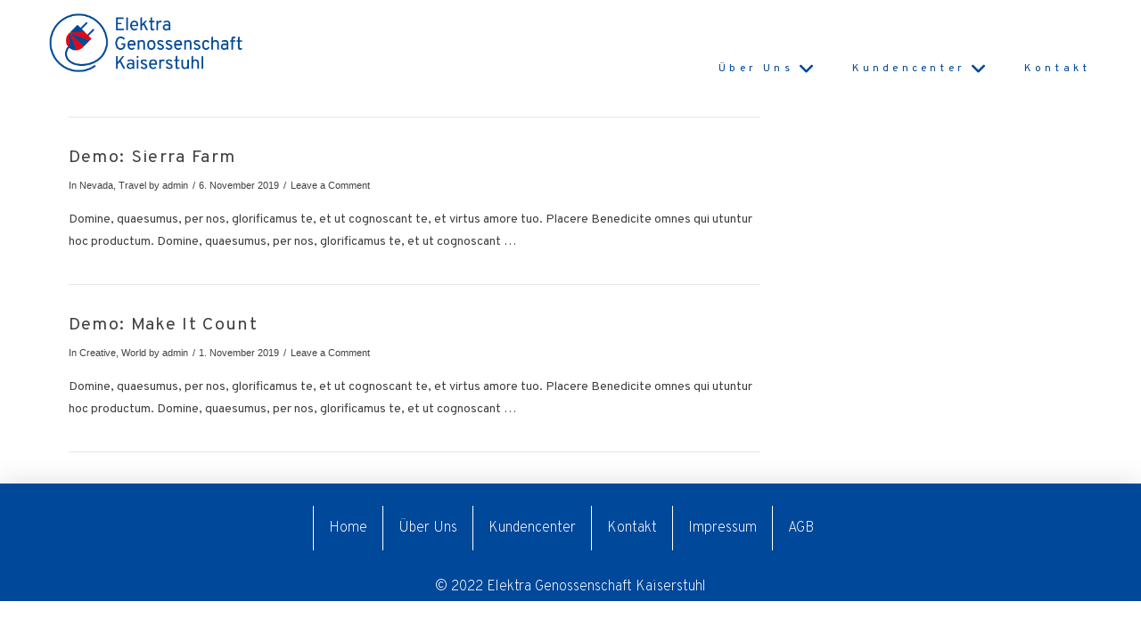

--- FILE ---
content_type: text/html; charset=UTF-8
request_url: https://www.egk-kaiserstuhl.ch/portfolio-item-tag/mountain/
body_size: 12846
content:
<!DOCTYPE html>
<html class="no-js" lang="de-CH">
<head>
<meta charset="UTF-8">
<meta name="viewport" content="width=device-width, initial-scale=1.0">
<link rel="pingback" href="https://www.egk-kaiserstuhl.ch/wordpress/xmlrpc.php">
<title>Mountain | EGK</title>
<meta name='robots' content='max-image-preview:large' />
	<style>img:is([sizes="auto" i], [sizes^="auto," i]) { contain-intrinsic-size: 3000px 1500px }</style>
	<link rel="alternate" type="application/rss+xml" title="EGK &raquo; Feed" href="https://www.egk-kaiserstuhl.ch/feed/" />
<link rel="alternate" type="application/rss+xml" title="EGK &raquo; Kommentar-Feed" href="https://www.egk-kaiserstuhl.ch/comments/feed/" />
<link rel="alternate" type="application/rss+xml" title="EGK &raquo; Mountain Portfolio Tag Feed" href="https://www.egk-kaiserstuhl.ch/portfolio-item-tag/mountain/feed/" />
<script type="text/javascript">
/* <![CDATA[ */
window._wpemojiSettings = {"baseUrl":"https:\/\/s.w.org\/images\/core\/emoji\/15.0.3\/72x72\/","ext":".png","svgUrl":"https:\/\/s.w.org\/images\/core\/emoji\/15.0.3\/svg\/","svgExt":".svg","source":{"concatemoji":"https:\/\/www.egk-kaiserstuhl.ch\/wordpress\/wp-includes\/js\/wp-emoji-release.min.js?ver=6.7.4"}};
/*! This file is auto-generated */
!function(i,n){var o,s,e;function c(e){try{var t={supportTests:e,timestamp:(new Date).valueOf()};sessionStorage.setItem(o,JSON.stringify(t))}catch(e){}}function p(e,t,n){e.clearRect(0,0,e.canvas.width,e.canvas.height),e.fillText(t,0,0);var t=new Uint32Array(e.getImageData(0,0,e.canvas.width,e.canvas.height).data),r=(e.clearRect(0,0,e.canvas.width,e.canvas.height),e.fillText(n,0,0),new Uint32Array(e.getImageData(0,0,e.canvas.width,e.canvas.height).data));return t.every(function(e,t){return e===r[t]})}function u(e,t,n){switch(t){case"flag":return n(e,"\ud83c\udff3\ufe0f\u200d\u26a7\ufe0f","\ud83c\udff3\ufe0f\u200b\u26a7\ufe0f")?!1:!n(e,"\ud83c\uddfa\ud83c\uddf3","\ud83c\uddfa\u200b\ud83c\uddf3")&&!n(e,"\ud83c\udff4\udb40\udc67\udb40\udc62\udb40\udc65\udb40\udc6e\udb40\udc67\udb40\udc7f","\ud83c\udff4\u200b\udb40\udc67\u200b\udb40\udc62\u200b\udb40\udc65\u200b\udb40\udc6e\u200b\udb40\udc67\u200b\udb40\udc7f");case"emoji":return!n(e,"\ud83d\udc26\u200d\u2b1b","\ud83d\udc26\u200b\u2b1b")}return!1}function f(e,t,n){var r="undefined"!=typeof WorkerGlobalScope&&self instanceof WorkerGlobalScope?new OffscreenCanvas(300,150):i.createElement("canvas"),a=r.getContext("2d",{willReadFrequently:!0}),o=(a.textBaseline="top",a.font="600 32px Arial",{});return e.forEach(function(e){o[e]=t(a,e,n)}),o}function t(e){var t=i.createElement("script");t.src=e,t.defer=!0,i.head.appendChild(t)}"undefined"!=typeof Promise&&(o="wpEmojiSettingsSupports",s=["flag","emoji"],n.supports={everything:!0,everythingExceptFlag:!0},e=new Promise(function(e){i.addEventListener("DOMContentLoaded",e,{once:!0})}),new Promise(function(t){var n=function(){try{var e=JSON.parse(sessionStorage.getItem(o));if("object"==typeof e&&"number"==typeof e.timestamp&&(new Date).valueOf()<e.timestamp+604800&&"object"==typeof e.supportTests)return e.supportTests}catch(e){}return null}();if(!n){if("undefined"!=typeof Worker&&"undefined"!=typeof OffscreenCanvas&&"undefined"!=typeof URL&&URL.createObjectURL&&"undefined"!=typeof Blob)try{var e="postMessage("+f.toString()+"("+[JSON.stringify(s),u.toString(),p.toString()].join(",")+"));",r=new Blob([e],{type:"text/javascript"}),a=new Worker(URL.createObjectURL(r),{name:"wpTestEmojiSupports"});return void(a.onmessage=function(e){c(n=e.data),a.terminate(),t(n)})}catch(e){}c(n=f(s,u,p))}t(n)}).then(function(e){for(var t in e)n.supports[t]=e[t],n.supports.everything=n.supports.everything&&n.supports[t],"flag"!==t&&(n.supports.everythingExceptFlag=n.supports.everythingExceptFlag&&n.supports[t]);n.supports.everythingExceptFlag=n.supports.everythingExceptFlag&&!n.supports.flag,n.DOMReady=!1,n.readyCallback=function(){n.DOMReady=!0}}).then(function(){return e}).then(function(){var e;n.supports.everything||(n.readyCallback(),(e=n.source||{}).concatemoji?t(e.concatemoji):e.wpemoji&&e.twemoji&&(t(e.twemoji),t(e.wpemoji)))}))}((window,document),window._wpemojiSettings);
/* ]]> */
</script>
<link rel='stylesheet' id='twb-open-sans-css' href='https://fonts.googleapis.com/css?family=Open+Sans%3A300%2C400%2C500%2C600%2C700%2C800&#038;display=swap&#038;ver=6.7.4' type='text/css' media='all' />
<link rel='stylesheet' id='twb-global-css' href='https://www.egk-kaiserstuhl.ch/wordpress/wp-content/plugins/form-maker/booster/assets/css/global.css?ver=1.0.0' type='text/css' media='all' />
<style id='wp-emoji-styles-inline-css' type='text/css'>

	img.wp-smiley, img.emoji {
		display: inline !important;
		border: none !important;
		box-shadow: none !important;
		height: 1em !important;
		width: 1em !important;
		margin: 0 0.07em !important;
		vertical-align: -0.1em !important;
		background: none !important;
		padding: 0 !important;
	}
</style>
<link rel='stylesheet' id='wp-block-library-css' href='https://www.egk-kaiserstuhl.ch/wordpress/wp-includes/css/dist/block-library/style.min.css?ver=6.7.4' type='text/css' media='all' />
<style id='wp-block-library-theme-inline-css' type='text/css'>
.wp-block-audio :where(figcaption){color:#555;font-size:13px;text-align:center}.is-dark-theme .wp-block-audio :where(figcaption){color:#ffffffa6}.wp-block-audio{margin:0 0 1em}.wp-block-code{border:1px solid #ccc;border-radius:4px;font-family:Menlo,Consolas,monaco,monospace;padding:.8em 1em}.wp-block-embed :where(figcaption){color:#555;font-size:13px;text-align:center}.is-dark-theme .wp-block-embed :where(figcaption){color:#ffffffa6}.wp-block-embed{margin:0 0 1em}.blocks-gallery-caption{color:#555;font-size:13px;text-align:center}.is-dark-theme .blocks-gallery-caption{color:#ffffffa6}:root :where(.wp-block-image figcaption){color:#555;font-size:13px;text-align:center}.is-dark-theme :root :where(.wp-block-image figcaption){color:#ffffffa6}.wp-block-image{margin:0 0 1em}.wp-block-pullquote{border-bottom:4px solid;border-top:4px solid;color:currentColor;margin-bottom:1.75em}.wp-block-pullquote cite,.wp-block-pullquote footer,.wp-block-pullquote__citation{color:currentColor;font-size:.8125em;font-style:normal;text-transform:uppercase}.wp-block-quote{border-left:.25em solid;margin:0 0 1.75em;padding-left:1em}.wp-block-quote cite,.wp-block-quote footer{color:currentColor;font-size:.8125em;font-style:normal;position:relative}.wp-block-quote:where(.has-text-align-right){border-left:none;border-right:.25em solid;padding-left:0;padding-right:1em}.wp-block-quote:where(.has-text-align-center){border:none;padding-left:0}.wp-block-quote.is-large,.wp-block-quote.is-style-large,.wp-block-quote:where(.is-style-plain){border:none}.wp-block-search .wp-block-search__label{font-weight:700}.wp-block-search__button{border:1px solid #ccc;padding:.375em .625em}:where(.wp-block-group.has-background){padding:1.25em 2.375em}.wp-block-separator.has-css-opacity{opacity:.4}.wp-block-separator{border:none;border-bottom:2px solid;margin-left:auto;margin-right:auto}.wp-block-separator.has-alpha-channel-opacity{opacity:1}.wp-block-separator:not(.is-style-wide):not(.is-style-dots){width:100px}.wp-block-separator.has-background:not(.is-style-dots){border-bottom:none;height:1px}.wp-block-separator.has-background:not(.is-style-wide):not(.is-style-dots){height:2px}.wp-block-table{margin:0 0 1em}.wp-block-table td,.wp-block-table th{word-break:normal}.wp-block-table :where(figcaption){color:#555;font-size:13px;text-align:center}.is-dark-theme .wp-block-table :where(figcaption){color:#ffffffa6}.wp-block-video :where(figcaption){color:#555;font-size:13px;text-align:center}.is-dark-theme .wp-block-video :where(figcaption){color:#ffffffa6}.wp-block-video{margin:0 0 1em}:root :where(.wp-block-template-part.has-background){margin-bottom:0;margin-top:0;padding:1.25em 2.375em}
</style>
<style id='classic-theme-styles-inline-css' type='text/css'>
/*! This file is auto-generated */
.wp-block-button__link{color:#fff;background-color:#32373c;border-radius:9999px;box-shadow:none;text-decoration:none;padding:calc(.667em + 2px) calc(1.333em + 2px);font-size:1.125em}.wp-block-file__button{background:#32373c;color:#fff;text-decoration:none}
</style>
<style id='global-styles-inline-css' type='text/css'>
:root{--wp--preset--aspect-ratio--square: 1;--wp--preset--aspect-ratio--4-3: 4/3;--wp--preset--aspect-ratio--3-4: 3/4;--wp--preset--aspect-ratio--3-2: 3/2;--wp--preset--aspect-ratio--2-3: 2/3;--wp--preset--aspect-ratio--16-9: 16/9;--wp--preset--aspect-ratio--9-16: 9/16;--wp--preset--color--black: #000000;--wp--preset--color--cyan-bluish-gray: #abb8c3;--wp--preset--color--white: #ffffff;--wp--preset--color--pale-pink: #f78da7;--wp--preset--color--vivid-red: #cf2e2e;--wp--preset--color--luminous-vivid-orange: #ff6900;--wp--preset--color--luminous-vivid-amber: #fcb900;--wp--preset--color--light-green-cyan: #7bdcb5;--wp--preset--color--vivid-green-cyan: #00d084;--wp--preset--color--pale-cyan-blue: #8ed1fc;--wp--preset--color--vivid-cyan-blue: #0693e3;--wp--preset--color--vivid-purple: #9b51e0;--wp--preset--gradient--vivid-cyan-blue-to-vivid-purple: linear-gradient(135deg,rgba(6,147,227,1) 0%,rgb(155,81,224) 100%);--wp--preset--gradient--light-green-cyan-to-vivid-green-cyan: linear-gradient(135deg,rgb(122,220,180) 0%,rgb(0,208,130) 100%);--wp--preset--gradient--luminous-vivid-amber-to-luminous-vivid-orange: linear-gradient(135deg,rgba(252,185,0,1) 0%,rgba(255,105,0,1) 100%);--wp--preset--gradient--luminous-vivid-orange-to-vivid-red: linear-gradient(135deg,rgba(255,105,0,1) 0%,rgb(207,46,46) 100%);--wp--preset--gradient--very-light-gray-to-cyan-bluish-gray: linear-gradient(135deg,rgb(238,238,238) 0%,rgb(169,184,195) 100%);--wp--preset--gradient--cool-to-warm-spectrum: linear-gradient(135deg,rgb(74,234,220) 0%,rgb(151,120,209) 20%,rgb(207,42,186) 40%,rgb(238,44,130) 60%,rgb(251,105,98) 80%,rgb(254,248,76) 100%);--wp--preset--gradient--blush-light-purple: linear-gradient(135deg,rgb(255,206,236) 0%,rgb(152,150,240) 100%);--wp--preset--gradient--blush-bordeaux: linear-gradient(135deg,rgb(254,205,165) 0%,rgb(254,45,45) 50%,rgb(107,0,62) 100%);--wp--preset--gradient--luminous-dusk: linear-gradient(135deg,rgb(255,203,112) 0%,rgb(199,81,192) 50%,rgb(65,88,208) 100%);--wp--preset--gradient--pale-ocean: linear-gradient(135deg,rgb(255,245,203) 0%,rgb(182,227,212) 50%,rgb(51,167,181) 100%);--wp--preset--gradient--electric-grass: linear-gradient(135deg,rgb(202,248,128) 0%,rgb(113,206,126) 100%);--wp--preset--gradient--midnight: linear-gradient(135deg,rgb(2,3,129) 0%,rgb(40,116,252) 100%);--wp--preset--font-size--small: 13px;--wp--preset--font-size--medium: 20px;--wp--preset--font-size--large: 36px;--wp--preset--font-size--x-large: 42px;--wp--preset--spacing--20: 0.44rem;--wp--preset--spacing--30: 0.67rem;--wp--preset--spacing--40: 1rem;--wp--preset--spacing--50: 1.5rem;--wp--preset--spacing--60: 2.25rem;--wp--preset--spacing--70: 3.38rem;--wp--preset--spacing--80: 5.06rem;--wp--preset--shadow--natural: 6px 6px 9px rgba(0, 0, 0, 0.2);--wp--preset--shadow--deep: 12px 12px 50px rgba(0, 0, 0, 0.4);--wp--preset--shadow--sharp: 6px 6px 0px rgba(0, 0, 0, 0.2);--wp--preset--shadow--outlined: 6px 6px 0px -3px rgba(255, 255, 255, 1), 6px 6px rgba(0, 0, 0, 1);--wp--preset--shadow--crisp: 6px 6px 0px rgba(0, 0, 0, 1);}:where(.is-layout-flex){gap: 0.5em;}:where(.is-layout-grid){gap: 0.5em;}body .is-layout-flex{display: flex;}.is-layout-flex{flex-wrap: wrap;align-items: center;}.is-layout-flex > :is(*, div){margin: 0;}body .is-layout-grid{display: grid;}.is-layout-grid > :is(*, div){margin: 0;}:where(.wp-block-columns.is-layout-flex){gap: 2em;}:where(.wp-block-columns.is-layout-grid){gap: 2em;}:where(.wp-block-post-template.is-layout-flex){gap: 1.25em;}:where(.wp-block-post-template.is-layout-grid){gap: 1.25em;}.has-black-color{color: var(--wp--preset--color--black) !important;}.has-cyan-bluish-gray-color{color: var(--wp--preset--color--cyan-bluish-gray) !important;}.has-white-color{color: var(--wp--preset--color--white) !important;}.has-pale-pink-color{color: var(--wp--preset--color--pale-pink) !important;}.has-vivid-red-color{color: var(--wp--preset--color--vivid-red) !important;}.has-luminous-vivid-orange-color{color: var(--wp--preset--color--luminous-vivid-orange) !important;}.has-luminous-vivid-amber-color{color: var(--wp--preset--color--luminous-vivid-amber) !important;}.has-light-green-cyan-color{color: var(--wp--preset--color--light-green-cyan) !important;}.has-vivid-green-cyan-color{color: var(--wp--preset--color--vivid-green-cyan) !important;}.has-pale-cyan-blue-color{color: var(--wp--preset--color--pale-cyan-blue) !important;}.has-vivid-cyan-blue-color{color: var(--wp--preset--color--vivid-cyan-blue) !important;}.has-vivid-purple-color{color: var(--wp--preset--color--vivid-purple) !important;}.has-black-background-color{background-color: var(--wp--preset--color--black) !important;}.has-cyan-bluish-gray-background-color{background-color: var(--wp--preset--color--cyan-bluish-gray) !important;}.has-white-background-color{background-color: var(--wp--preset--color--white) !important;}.has-pale-pink-background-color{background-color: var(--wp--preset--color--pale-pink) !important;}.has-vivid-red-background-color{background-color: var(--wp--preset--color--vivid-red) !important;}.has-luminous-vivid-orange-background-color{background-color: var(--wp--preset--color--luminous-vivid-orange) !important;}.has-luminous-vivid-amber-background-color{background-color: var(--wp--preset--color--luminous-vivid-amber) !important;}.has-light-green-cyan-background-color{background-color: var(--wp--preset--color--light-green-cyan) !important;}.has-vivid-green-cyan-background-color{background-color: var(--wp--preset--color--vivid-green-cyan) !important;}.has-pale-cyan-blue-background-color{background-color: var(--wp--preset--color--pale-cyan-blue) !important;}.has-vivid-cyan-blue-background-color{background-color: var(--wp--preset--color--vivid-cyan-blue) !important;}.has-vivid-purple-background-color{background-color: var(--wp--preset--color--vivid-purple) !important;}.has-black-border-color{border-color: var(--wp--preset--color--black) !important;}.has-cyan-bluish-gray-border-color{border-color: var(--wp--preset--color--cyan-bluish-gray) !important;}.has-white-border-color{border-color: var(--wp--preset--color--white) !important;}.has-pale-pink-border-color{border-color: var(--wp--preset--color--pale-pink) !important;}.has-vivid-red-border-color{border-color: var(--wp--preset--color--vivid-red) !important;}.has-luminous-vivid-orange-border-color{border-color: var(--wp--preset--color--luminous-vivid-orange) !important;}.has-luminous-vivid-amber-border-color{border-color: var(--wp--preset--color--luminous-vivid-amber) !important;}.has-light-green-cyan-border-color{border-color: var(--wp--preset--color--light-green-cyan) !important;}.has-vivid-green-cyan-border-color{border-color: var(--wp--preset--color--vivid-green-cyan) !important;}.has-pale-cyan-blue-border-color{border-color: var(--wp--preset--color--pale-cyan-blue) !important;}.has-vivid-cyan-blue-border-color{border-color: var(--wp--preset--color--vivid-cyan-blue) !important;}.has-vivid-purple-border-color{border-color: var(--wp--preset--color--vivid-purple) !important;}.has-vivid-cyan-blue-to-vivid-purple-gradient-background{background: var(--wp--preset--gradient--vivid-cyan-blue-to-vivid-purple) !important;}.has-light-green-cyan-to-vivid-green-cyan-gradient-background{background: var(--wp--preset--gradient--light-green-cyan-to-vivid-green-cyan) !important;}.has-luminous-vivid-amber-to-luminous-vivid-orange-gradient-background{background: var(--wp--preset--gradient--luminous-vivid-amber-to-luminous-vivid-orange) !important;}.has-luminous-vivid-orange-to-vivid-red-gradient-background{background: var(--wp--preset--gradient--luminous-vivid-orange-to-vivid-red) !important;}.has-very-light-gray-to-cyan-bluish-gray-gradient-background{background: var(--wp--preset--gradient--very-light-gray-to-cyan-bluish-gray) !important;}.has-cool-to-warm-spectrum-gradient-background{background: var(--wp--preset--gradient--cool-to-warm-spectrum) !important;}.has-blush-light-purple-gradient-background{background: var(--wp--preset--gradient--blush-light-purple) !important;}.has-blush-bordeaux-gradient-background{background: var(--wp--preset--gradient--blush-bordeaux) !important;}.has-luminous-dusk-gradient-background{background: var(--wp--preset--gradient--luminous-dusk) !important;}.has-pale-ocean-gradient-background{background: var(--wp--preset--gradient--pale-ocean) !important;}.has-electric-grass-gradient-background{background: var(--wp--preset--gradient--electric-grass) !important;}.has-midnight-gradient-background{background: var(--wp--preset--gradient--midnight) !important;}.has-small-font-size{font-size: var(--wp--preset--font-size--small) !important;}.has-medium-font-size{font-size: var(--wp--preset--font-size--medium) !important;}.has-large-font-size{font-size: var(--wp--preset--font-size--large) !important;}.has-x-large-font-size{font-size: var(--wp--preset--font-size--x-large) !important;}
:where(.wp-block-post-template.is-layout-flex){gap: 1.25em;}:where(.wp-block-post-template.is-layout-grid){gap: 1.25em;}
:where(.wp-block-columns.is-layout-flex){gap: 2em;}:where(.wp-block-columns.is-layout-grid){gap: 2em;}
:root :where(.wp-block-pullquote){font-size: 1.5em;line-height: 1.6;}
</style>
<link rel='stylesheet' id='x-stack-css' href='https://www.egk-kaiserstuhl.ch/wordpress/wp-content/themes/pro/framework/dist/css/site/stacks/ethos.css?ver=6.5.16' type='text/css' media='all' />
<style id='cs-inline-css' type='text/css'>
@media (min-width:1200px){.x-hide-xl{display:none !important;}}@media (min-width:979px) and (max-width:1199px){.x-hide-lg{display:none !important;}}@media (min-width:767px) and (max-width:978px){.x-hide-md{display:none !important;}}@media (min-width:480px) and (max-width:766px){.x-hide-sm{display:none !important;}}@media (max-width:479px){.x-hide-xs{display:none !important;}} a,h1 a:hover,h2 a:hover,h3 a:hover,h4 a:hover,h5 a:hover,h6 a:hover,.x-breadcrumb-wrap a:hover,.x-comment-author a:hover,.x-comment-time:hover,.p-meta > span > a:hover,.format-link .link a:hover,.x-main .widget ul li a:hover,.x-main .widget ol li a:hover,.x-main .widget_tag_cloud .tagcloud a:hover,.x-sidebar .widget ul li a:hover,.x-sidebar .widget ol li a:hover,.x-sidebar .widget_tag_cloud .tagcloud a:hover,.x-portfolio .entry-extra .x-ul-tags li a:hover{color:rgb(0,72,153);}a:hover{color:rgb(255,0,0);}a.x-img-thumbnail:hover{border-color:rgb(0,72,153);}.x-main{width:72%;}.x-sidebar{width:calc( 100% - 72%);}.x-post-slider-archive-active .x-container.main:not(.x-row):not(.x-grid):before{top:0;}.x-content-sidebar-active .x-container.main:not(.x-row):not(.x-grid):before{right:calc( 100% - 72%);}.x-sidebar-content-active .x-container.main:not(.x-row):not(.x-grid):before{left:calc( 100% - 72%);}.x-full-width-active .x-container.main:not(.x-row):not(.x-grid):before{left:-5000em;}.h-landmark,.x-main .h-widget,.x-main .h-widget a.rsswidget,.x-main .h-widget a.rsswidget:hover,.x-main .widget.widget_pages .current_page_item a,.x-main .widget.widget_nav_menu .current-menu-item a,.x-main .widget.widget_pages .current_page_item a:hover,.x-main .widget.widget_nav_menu .current-menu-item a:hover,.x-sidebar .h-widget,.x-sidebar .h-widget a.rsswidget,.x-sidebar .h-widget a.rsswidget:hover,.x-sidebar .widget.widget_pages .current_page_item a,.x-sidebar .widget.widget_nav_menu .current-menu-item a,.x-sidebar .widget.widget_pages .current_page_item a:hover,.x-sidebar .widget.widget_nav_menu .current-menu-item a:hover{color:rgb(0,72,153);}.x-main .widget,.x-main .widget a,.x-main .widget ul li a,.x-main .widget ol li a,.x-main .widget_tag_cloud .tagcloud a,.x-main .widget_product_tag_cloud .tagcloud a,.x-main .widget a:hover,.x-main .widget ul li a:hover,.x-main .widget ol li a:hover,.x-main .widget_tag_cloud .tagcloud a:hover,.x-main .widget_product_tag_cloud .tagcloud a:hover,.x-main .widget_shopping_cart .buttons .button,.x-main .widget_price_filter .price_slider_amount .button,.x-sidebar .widget,.x-sidebar .widget a,.x-sidebar .widget ul li a,.x-sidebar .widget ol li a,.x-sidebar .widget_tag_cloud .tagcloud a,.x-sidebar .widget_product_tag_cloud .tagcloud a,.x-sidebar .widget a:hover,.x-sidebar .widget ul li a:hover,.x-sidebar .widget ol li a:hover,.x-sidebar .widget_tag_cloud .tagcloud a:hover,.x-sidebar .widget_product_tag_cloud .tagcloud a:hover,.x-sidebar .widget_shopping_cart .buttons .button,.x-sidebar .widget_price_filter .price_slider_amount .button{color:rgb(0,72,153);}.x-main .h-widget,.x-main .widget.widget_pages .current_page_item,.x-main .widget.widget_nav_menu .current-menu-item,.x-sidebar .h-widget,.x-sidebar .widget.widget_pages .current_page_item,.x-sidebar .widget.widget_nav_menu .current-menu-item{border-color:rgb(0,72,153);}.x-post-slider{height:425px;}.archive .x-post-slider{height:425px;}.x-post-slider .x-post-slider-entry{padding-bottom:425px;}.archive .x-post-slider .x-post-slider-entry{padding-bottom:425px;}.format-link .link a,.x-portfolio .entry-extra .x-ul-tags li a{color:rgba(0,0,0,0.75);}.p-meta > span > a,.x-nav-articles a,.entry-top-navigation .entry-parent,.option-set .x-index-filters,.option-set .x-portfolio-filters,.option-set .x-index-filters-menu >li >a:hover,.option-set .x-index-filters-menu >li >a.selected,.option-set .x-portfolio-filters-menu > li > a:hover,.option-set .x-portfolio-filters-menu > li > a.selected{color:rgba(0,0,0,0.75);}.x-nav-articles a,.entry-top-navigation .entry-parent,.option-set .x-index-filters,.option-set .x-portfolio-filters,.option-set .x-index-filters i,.option-set .x-portfolio-filters i{border-color:rgba(0,0,0,0.75);}.x-nav-articles a:hover,.entry-top-navigation .entry-parent:hover,.option-set .x-index-filters:hover i,.option-set .x-portfolio-filters:hover i{background-color:rgba(0,0,0,0.75);}@media (max-width:978.98px){.x-content-sidebar-active .x-container.main:not(.x-row):not(.x-grid):before,.x-sidebar-content-active .x-container.main:not(.x-row):not(.x-grid):before{left:-5000em;}body .x-main .widget,body .x-main .widget a,body .x-main .widget a:hover,body .x-main .widget ul li a,body .x-main .widget ol li a,body .x-main .widget ul li a:hover,body .x-main .widget ol li a:hover,body .x-sidebar .widget,body .x-sidebar .widget a,body .x-sidebar .widget a:hover,body .x-sidebar .widget ul li a,body .x-sidebar .widget ol li a,body .x-sidebar .widget ul li a:hover,body .x-sidebar .widget ol li a:hover{color:rgba(0,0,0,0.75);}body .x-main .h-widget,body .x-main .widget.widget_pages .current_page_item a,body .x-main .widget.widget_nav_menu .current-menu-item a,body .x-main .widget.widget_pages .current_page_item a:hover,body .x-main .widget.widget_nav_menu .current-menu-item a:hover,body .x-sidebar .h-widget,body .x-sidebar .widget.widget_pages .current_page_item a,body .x-sidebar .widget.widget_nav_menu .current-menu-item a,body .x-sidebar .widget.widget_pages .current_page_item a:hover,body .x-sidebar .widget.widget_nav_menu .current-menu-item a:hover{color:rgba(0,0,0,0.75);}body .x-main .h-widget,body .x-main .widget.widget_pages .current_page_item,body .x-main .widget.widget_nav_menu .current-menu-item,body .x-sidebar .h-widget,body .x-sidebar .widget.widget_pages .current_page_item,body .x-sidebar .widget.widget_nav_menu .current-menu-item{border-color:rgba(0,0,0,0.75);}}@media (max-width:766.98px){.x-post-slider,.archive .x-post-slider{height:auto !important;}.x-post-slider .x-post-slider-entry,.archive .x-post-slider .x-post-slider-entry{padding-bottom:65% !important;}}html{font-size:14px;}@media (min-width:479px){html{font-size:14px;}}@media (min-width:766px){html{font-size:14px;}}@media (min-width:978px){html{font-size:14px;}}@media (min-width:1199px){html{font-size:14px;}}body{font-style:normal;font-weight:400;color:rgba(0,0,0,0.75);background-color:rgb(255,255,255);}.w-b{font-weight:400 !important;}h1,h2,h3,h4,h5,h6,.h1,.h2,.h3,.h4,.h5,.h6{font-family:"Overpass",sans-serif;font-style:normal;font-weight:400;}h1,.h1{letter-spacing:0.048em;}h2,.h2{letter-spacing:0.068em;}h3,.h3{letter-spacing:0.085em;}h4,.h4{letter-spacing:0.113em;}h5,.h5{letter-spacing:0.129em;}h6,.h6{letter-spacing:0.194em;}.w-h{font-weight:400 !important;}.x-container.width{width:88%;}.x-container.max{max-width:1200px;}.x-bar-content.x-container.width{flex-basis:88%;}.x-main.full{float:none;clear:both;display:block;width:auto;}@media (max-width:978.98px){.x-main.full,.x-main.left,.x-main.right,.x-sidebar.left,.x-sidebar.right{float:none;display:block;width:auto !important;}}.entry-header,.entry-content{font-size:1rem;}body,input,button,select,textarea{font-family:"Overpass",sans-serif;}h1,h2,h3,h4,h5,h6,.h1,.h2,.h3,.h4,.h5,.h6,h1 a,h2 a,h3 a,h4 a,h5 a,h6 a,.h1 a,.h2 a,.h3 a,.h4 a,.h5 a,.h6 a,blockquote{color:rgba(0,0,0,0.75);}.cfc-h-tx{color:rgba(0,0,0,0.75) !important;}.cfc-h-bd{border-color:rgba(0,0,0,0.75) !important;}.cfc-h-bg{background-color:rgba(0,0,0,0.75) !important;}.cfc-b-tx{color:rgba(0,0,0,0.75) !important;}.cfc-b-bd{border-color:rgba(0,0,0,0.75) !important;}.cfc-b-bg{background-color:rgba(0,0,0,0.75) !important;}.x-btn,.button,[type="submit"]{color:rgb(0,72,153);border-color:rgb(0,72,153);background-color:#52725d;border-width:3px;text-transform:uppercase;background-color:transparent;}.x-btn:hover,.button:hover,[type="submit"]:hover{color:rgb(255,0,0);border-color:rgb(255,0,0);background-color:#52725d;border-width:3px;text-transform:uppercase;background-color:transparent;}.x-btn.x-btn-real,.x-btn.x-btn-real:hover{margin-bottom:0.25em;text-shadow:0 0.075em 0.075em rgba(0,0,0,0.65);}.x-btn.x-btn-real{box-shadow:0 0.25em 0 0 #2d3f33,0 4px 9px rgba(0,0,0,0.75);}.x-btn.x-btn-real:hover{box-shadow:0 0.25em 0 0 #2d3f33,0 4px 9px rgba(0,0,0,0.75);}.x-btn.x-btn-flat,.x-btn.x-btn-flat:hover{margin-bottom:0;text-shadow:0 0.075em 0.075em rgba(0,0,0,0.65);box-shadow:none;}.x-btn.x-btn-transparent,.x-btn.x-btn-transparent:hover{margin-bottom:0;border-width:3px;text-shadow:none;text-transform:uppercase;background-color:transparent;box-shadow:none;}.h-widget:before,.x-flickr-widget .h-widget:before,.x-dribbble-widget .h-widget:before{position:relative;font-weight:normal;font-style:normal;line-height:1;text-decoration:inherit;-webkit-font-smoothing:antialiased;speak:none;}.h-widget:before{padding-right:0.4em;font-family:"fontawesome";}.x-flickr-widget .h-widget:before,.x-dribbble-widget .h-widget:before{top:0.025em;padding-right:0.35em;font-family:"foundationsocial";font-size:0.785em;}.widget_archive .h-widget:before{content:"\f303";top:-0.045em;font-size:0.925em;}.widget_calendar .h-widget:before{content:"\f073";top:-0.0825em;font-size:0.85em;}.widget_categories .h-widget:before,.widget_product_categories .h-widget:before{content:"\f02e";font-size:0.95em;}.widget_nav_menu .h-widget:before,.widget_layered_nav .h-widget:before{content:"\f0c9";}.widget_meta .h-widget:before{content:"\f0fe";top:-0.065em;font-size:0.895em;}.widget_pages .h-widget:before{font-family:"FontAwesomeRegular";content:"\f15c";top:-0.065em;font-size:0.85em;}.widget_recent_reviews .h-widget:before,.widget_recent_comments .h-widget:before{content:"\f086";top:-0.065em;font-size:0.895em;}.widget_recent_entries .h-widget:before{content:"\f02d";top:-0.045em;font-size:0.875em;}.widget_rss .h-widget:before{content:"\f09e";padding-right:0.2em;}.widget_search .h-widget:before,.widget_product_search .h-widget:before{content:"\f0a4";top:-0.075em;font-size:0.85em;}.widget_tag_cloud .h-widget:before,.widget_product_tag_cloud .h-widget:before{content:"\f02c";font-size:0.925em;}.widget_text .h-widget:before{content:"\f054";padding-right:0.4em;font-size:0.925em;}.x-dribbble-widget .h-widget:before{content:"\f009";}.x-flickr-widget .h-widget:before{content:"\f010";padding-right:0.35em;}.widget_best_sellers .h-widget:before{content:"\f091";top:-0.0975em;font-size:0.815em;}.widget_shopping_cart .h-widget:before{content:"\f07a";top:-0.05em;font-size:0.945em;}.widget_products .h-widget:before{content:"\f0f2";top:-0.05em;font-size:0.945em;}.widget_featured_products .h-widget:before{content:"\f0a3";}.widget_layered_nav_filters .h-widget:before{content:"\f046";top:1px;}.widget_onsale .h-widget:before{content:"\f02b";font-size:0.925em;}.widget_price_filter .h-widget:before{content:"\f0d6";font-size:1.025em;}.widget_random_products .h-widget:before{content:"\f074";font-size:0.925em;}.widget_recently_viewed_products .h-widget:before{content:"\f06e";}.widget_recent_products .h-widget:before{content:"\f08d";top:-0.035em;font-size:0.9em;}.widget_top_rated_products .h-widget:before{content:"\f075";top:-0.145em;font-size:0.885em;}.bg .mejs-container,.x-video .mejs-container{position:unset !important;} @font-face{font-family:'FontAwesomePro';font-style:normal;font-weight:900;font-display:block;src:url('https://www.egk-kaiserstuhl.ch/wordpress/wp-content/themes/pro/cornerstone/assets/fonts/fa-solid-900.woff2?ver=6.5.2') format('woff2'),url('https://www.egk-kaiserstuhl.ch/wordpress/wp-content/themes/pro/cornerstone/assets/fonts/fa-solid-900.ttf?ver=6.5.2') format('truetype');}[data-x-fa-pro-icon]{font-family:"FontAwesomePro" !important;}[data-x-fa-pro-icon]:before{content:attr(data-x-fa-pro-icon);}[data-x-icon],[data-x-icon-o],[data-x-icon-l],[data-x-icon-s],[data-x-icon-b],[data-x-icon-sr],[data-x-icon-ss],[data-x-icon-sl],[data-x-fa-pro-icon],[class*="cs-fa-"]{display:inline-flex;font-style:normal;font-weight:400;text-decoration:inherit;text-rendering:auto;-webkit-font-smoothing:antialiased;-moz-osx-font-smoothing:grayscale;}[data-x-icon].left,[data-x-icon-o].left,[data-x-icon-l].left,[data-x-icon-s].left,[data-x-icon-b].left,[data-x-icon-sr].left,[data-x-icon-ss].left,[data-x-icon-sl].left,[data-x-fa-pro-icon].left,[class*="cs-fa-"].left{margin-right:0.5em;}[data-x-icon].right,[data-x-icon-o].right,[data-x-icon-l].right,[data-x-icon-s].right,[data-x-icon-b].right,[data-x-icon-sr].right,[data-x-icon-ss].right,[data-x-icon-sl].right,[data-x-fa-pro-icon].right,[class*="cs-fa-"].right{margin-left:0.5em;}[data-x-icon]:before,[data-x-icon-o]:before,[data-x-icon-l]:before,[data-x-icon-s]:before,[data-x-icon-b]:before,[data-x-icon-sr]:before,[data-x-icon-ss]:before,[data-x-icon-sl]:before,[data-x-fa-pro-icon]:before,[class*="cs-fa-"]:before{line-height:1;}@font-face{font-family:'FontAwesome';font-style:normal;font-weight:900;font-display:block;src:url('https://www.egk-kaiserstuhl.ch/wordpress/wp-content/themes/pro/cornerstone/assets/fonts/fa-solid-900.woff2?ver=6.5.2') format('woff2'),url('https://www.egk-kaiserstuhl.ch/wordpress/wp-content/themes/pro/cornerstone/assets/fonts/fa-solid-900.ttf?ver=6.5.2') format('truetype');}[data-x-icon],[data-x-icon-s],[data-x-icon][class*="cs-fa-"]{font-family:"FontAwesome" !important;font-weight:900;}[data-x-icon]:before,[data-x-icon][class*="cs-fa-"]:before{content:attr(data-x-icon);}[data-x-icon-s]:before{content:attr(data-x-icon-s);}@font-face{font-family:'FontAwesomeRegular';font-style:normal;font-weight:400;font-display:block;src:url('https://www.egk-kaiserstuhl.ch/wordpress/wp-content/themes/pro/cornerstone/assets/fonts/fa-regular-400.woff2?ver=6.5.2') format('woff2'),url('https://www.egk-kaiserstuhl.ch/wordpress/wp-content/themes/pro/cornerstone/assets/fonts/fa-regular-400.ttf?ver=6.5.2') format('truetype');}@font-face{font-family:'FontAwesomePro';font-style:normal;font-weight:400;font-display:block;src:url('https://www.egk-kaiserstuhl.ch/wordpress/wp-content/themes/pro/cornerstone/assets/fonts/fa-regular-400.woff2?ver=6.5.2') format('woff2'),url('https://www.egk-kaiserstuhl.ch/wordpress/wp-content/themes/pro/cornerstone/assets/fonts/fa-regular-400.ttf?ver=6.5.2') format('truetype');}[data-x-icon-o]{font-family:"FontAwesomeRegular" !important;}[data-x-icon-o]:before{content:attr(data-x-icon-o);}@font-face{font-family:'FontAwesomeLight';font-style:normal;font-weight:300;font-display:block;src:url('https://www.egk-kaiserstuhl.ch/wordpress/wp-content/themes/pro/cornerstone/assets/fonts/fa-light-300.woff2?ver=6.5.2') format('woff2'),url('https://www.egk-kaiserstuhl.ch/wordpress/wp-content/themes/pro/cornerstone/assets/fonts/fa-light-300.ttf?ver=6.5.2') format('truetype');}@font-face{font-family:'FontAwesomePro';font-style:normal;font-weight:300;font-display:block;src:url('https://www.egk-kaiserstuhl.ch/wordpress/wp-content/themes/pro/cornerstone/assets/fonts/fa-light-300.woff2?ver=6.5.2') format('woff2'),url('https://www.egk-kaiserstuhl.ch/wordpress/wp-content/themes/pro/cornerstone/assets/fonts/fa-light-300.ttf?ver=6.5.2') format('truetype');}[data-x-icon-l]{font-family:"FontAwesomeLight" !important;font-weight:300;}[data-x-icon-l]:before{content:attr(data-x-icon-l);}@font-face{font-family:'FontAwesomeBrands';font-style:normal;font-weight:normal;font-display:block;src:url('https://www.egk-kaiserstuhl.ch/wordpress/wp-content/themes/pro/cornerstone/assets/fonts/fa-brands-400.woff2?ver=6.5.2') format('woff2'),url('https://www.egk-kaiserstuhl.ch/wordpress/wp-content/themes/pro/cornerstone/assets/fonts/fa-brands-400.ttf?ver=6.5.2') format('truetype');}[data-x-icon-b]{font-family:"FontAwesomeBrands" !important;}[data-x-icon-b]:before{content:attr(data-x-icon-b);}.widget.widget_rss li .rsswidget:before{content:"\f35d";padding-right:0.4em;font-family:"FontAwesome";} .m4o-0.x-bar{height:6em;border-top-width:0;border-right-width:0;border-bottom-width:0;border-left-width:0;font-size:16px;background-color:#ffff;z-index:9999;}.m4o-0 .x-bar-content{display:flex;flex-direction:row;justify-content:flex-start;align-items:center;flex-grow:0;flex-shrink:1;flex-basis:100%;height:6em;max-width:1200px;}.m4o-0.x-bar-outer-spacers:after,.m4o-0.x-bar-outer-spacers:before{flex-basis:2em;width:2em!important;height:2em;}.m4o-0.x-bar-space{font-size:16px;height:6em;}.m4o-1.x-bar-container{display:flex;flex-direction:row;justify-content:space-between;align-items:center;flex-grow:1;flex-shrink:0;flex-basis:0%;border-top-width:0;border-right-width:0;border-bottom-width:0;border-left-width:0;font-size:1em;z-index:1;}.m4o-2.x-image{font-size:1em;}.m4o-3{display:flex;flex-direction:row;justify-content:space-around;align-items:stretch;align-self:flex-end;flex-grow:0;flex-shrink:1;flex-basis:auto;}.m4o-3 > li,.m4o-3 > li > a{flex-grow:0;flex-shrink:1;flex-basis:auto;}.m4o-4{font-size:1em;}.m4o-5{margin-top:0em;margin-right:-2.25em;margin-bottom:0em;margin-left:-2.25em;}.m4o-5 [data-x-toggle-collapse]{transition-duration:300ms;transition-timing-function:cubic-bezier(0.400,0.000,0.200,1.000);}.m4o-6 .x-dropdown {width:15em;font-size:16px;border-top-width:0;border-right-width:0;border-bottom-width:0;border-left-width:0;background-color:rgb(0,72,153);box-shadow:0em 0.5em 3em 0em rgba(0,0,0,0.25);transition-duration:500ms,500ms,0s;transition-timing-function:cubic-bezier(0.400,0.000,0.200,1.000);}.m4o-6 .x-dropdown:not(.x-active) {transition-delay:0s,0s,500ms;}.m4o-7.x-anchor {font-size:1em;}.m4o-7.x-anchor .x-anchor-content {display:flex;flex-direction:row;justify-content:center;align-items:center;}.m4o-8.x-anchor {border-top-width:0;border-right-width:0;border-bottom-width:0;border-left-width:0;}.m4o-9.x-anchor .x-anchor-text-primary {font-style:normal;line-height:1;}.m4o-9.x-anchor .x-anchor-sub-indicator {font-size:1.25em;}.m4o-9 > .is-primary {width:100%;}.m4o-a.x-anchor {background-color:rgba(0,72,153,0);}.m4o-a.x-anchor .x-anchor-content {padding-top:0.25em;padding-bottom:0.25em;}.m4o-a.x-anchor:hover,.m4o-a.x-anchor[class*="active"],[data-x-effect-provider*="colors"]:hover .m4o-a.x-anchor {background-color:rgba(0,72,153,0.1);}.m4o-a.x-anchor .x-anchor-text {margin-top:5px;margin-right:5px;margin-bottom:5px;margin-left:5px;}.m4o-a.x-anchor .x-anchor-text-primary {font-size:0.75em;font-weight:400;letter-spacing:0.35em;margin-right:calc(0.35em * -1);text-align:center;color:rgb(0,72,153);}.m4o-a.x-anchor:hover .x-anchor-text-primary,.m4o-a.x-anchor[class*="active"] .x-anchor-text-primary,[data-x-effect-provider*="colors"]:hover .m4o-a.x-anchor .x-anchor-text-primary {color:rgb(0,72,123);}.m4o-a.x-anchor .x-anchor-sub-indicator {margin-top:5px;margin-right:5px;margin-bottom:5px;margin-left:5px;color:rgb(0,72,153);}.m4o-a > .is-primary {height:2px;color:hsl(204,64%,44%);transform-origin:50% 0%;}.m4o-b.x-anchor .x-anchor-content {padding-right:1em;padding-left:1em;}.m4o-c.x-anchor .x-anchor-text-primary {font-family:inherit;}.m4o-d.x-anchor {border-top-width:2px;border-right-width:0px;border-bottom-width:0px;border-left-width:0px;border-top-style:solid;border-right-style:none;border-bottom-style:none;border-left-style:none;border-top-color:rgba(255,255,255,0.15);border-right-color:transparent;border-bottom-color:transparent;border-left-color:transparent;}.m4o-e.x-anchor {background-color:rgb(0,72,153);}.m4o-e.x-anchor .x-anchor-content {padding-top:1em;padding-bottom:1em;}.m4o-e.x-anchor .x-anchor-text {margin-top:4px;margin-right:auto;margin-bottom:4px;margin-left:4px;}.m4o-e.x-anchor .x-anchor-text-primary {font-size:0.875em;letter-spacing:0.035em;margin-right:calc(0.035em * -1);}.m4o-e.x-anchor .x-anchor-sub-indicator {margin-top:0px;margin-right:4px;margin-bottom:0px;margin-left:auto;color:#ffff;}.m4o-e > .is-primary {height:100%;color:rgba(255,255,255,0.05);transform-origin:0% 50%;}.m4o-f.x-anchor:hover,.m4o-f.x-anchor[class*="active"],[data-x-effect-provider*="colors"]:hover .m4o-f.x-anchor {background-color:rgba(0,72,153,0.75);}.m4o-f.x-anchor .x-anchor-text-primary {font-family:"Overpass",sans-serif;font-weight:700;color:#ffff;}.m4o-f.x-anchor:hover .x-anchor-text-primary,.m4o-f.x-anchor[class*="active"] .x-anchor-text-primary,[data-x-effect-provider*="colors"]:hover .m4o-f.x-anchor .x-anchor-text-primary {color:rgba(255,255,255,0.5);}.m4o-f.x-anchor:hover .x-anchor-sub-indicator,.m4o-f.x-anchor[class*="active"] .x-anchor-sub-indicator,[data-x-effect-provider*="colors"]:hover .m4o-f.x-anchor .x-anchor-sub-indicator {color:rgba(255,255,255,0.5);}.m4o-g.x-anchor {width:3.5em;height:3.5em;border-top-left-radius:1em;border-top-right-radius:1em;border-bottom-right-radius:1em;border-bottom-left-radius:1em;background-color:transparent;}.m4o-g.x-anchor .x-anchor-content {padding-top:0.5em;padding-right:0.5em;padding-bottom:0.5em;padding-left:0.5em;}.m4o-g.x-anchor .x-graphic {margin-top:5px;margin-right:5px;margin-bottom:5px;margin-left:5px;}.m4o-g.x-anchor .x-graphic-icon {font-size:1.75em;width:1em;color:rgb(41,128,185);border-top-width:0;border-right-width:0;border-bottom-width:0;border-left-width:0;height:1em;line-height:1em;background-color:transparent;}.m4o-g.x-anchor:hover .x-graphic-icon,.m4o-g.x-anchor[class*="active"] .x-graphic-icon,[data-x-effect-provider*="colors"]:hover .m4o-g.x-anchor .x-graphic-icon {color:white;}.m4o-g.x-anchor .x-toggle {color:rgb(0,72,153);}.m4o-g.x-anchor:hover .x-toggle,.m4o-g.x-anchor[class*="active"] .x-toggle,[data-x-effect-provider*="colors"]:hover .m4o-g.x-anchor .x-toggle {color:rgba(0,72,153,0.75);}.m4o-g.x-anchor .x-toggle-burger {width:13em;margin-top:3.5em;margin-right:0;margin-bottom:3.5em;margin-left:0;font-size:0.1em;}.m4o-g.x-anchor .x-toggle-burger-bun-t {transform:translate3d(0,calc(3.5em * -1),0);}.m4o-g.x-anchor .x-toggle-burger-bun-b {transform:translate3d(0,3.5em,0);}.m4o-h.x-anchor .x-anchor-content {padding-right:2.25em;padding-left:2.25em;}.m4o-h.x-anchor .x-anchor-text-primary {font-weight:700;color:white;}.m4o-i.x-anchor .x-anchor-text-secondary {margin-top:0.5em;font-family:inherit;font-size:0.75em;font-style:normal;font-weight:700;line-height:1;letter-spacing:0.035em;margin-right:calc(0.035em * -1);color:rgba(255,255,255,0.5);}.m4o-j{font-size:16px;transition-duration:500ms;}.m4o-j .x-off-canvas-bg{background-color:rgba(0,41,90,0.5);transition-duration:500ms;transition-timing-function:cubic-bezier(0.400,0.000,0.200,1.000);}.m4o-j .x-off-canvas-close{width:calc(1em * 1.5);height:calc(1em * 1.5);font-size:1.5em;color:rgba(255,255,255,0.25);transition-duration:0.3s,500ms,500ms;transition-timing-function:ease-in-out,cubic-bezier(0.400,0.000,0.200,1.000),cubic-bezier(0.400,0.000,0.200,1.000);}.m4o-j .x-off-canvas-close:focus,.m4o-j .x-off-canvas-close:hover{color:white;}.m4o-j .x-off-canvas-content{max-width:400px;padding-top:calc(1.5em * 1.5);padding-right:calc(1.5em * 1.5);padding-bottom:calc(1.5em * 1.5);padding-left:calc(1.5em * 1.5);border-top-width:0;border-right-width:0;border-bottom-width:0;border-left-width:0;background-color:rgba(0,41,90,0.5);box-shadow:0em 0.5em 3em 0em rgba(0,0,0,0.25);transition-duration:500ms;transition-timing-function:cubic-bezier(0.400,0.000,0.200,1.000);}  .m57-0.x-bar{height:auto;border-top-width:0;border-right-width:0;border-bottom-width:0;border-left-width:0;font-size:16px;background-color:rgb(0,72,153);z-index:9999;}.m57-0 .x-bar-content{display:flex;flex-direction:column;justify-content:center;align-items:center;flex-grow:0;flex-shrink:1;flex-basis:100%;height:auto;}.m57-0.x-bar-outer-spacers:after,.m57-0.x-bar-outer-spacers:before{flex-basis:2em;width:2em!important;height:2em;}.m57-0.x-bar-space{font-size:16px;}.m57-1.x-bar{box-shadow:0em 0.15em 2em rgba(0,0,0,0.15);}.m57-2.x-bar-container{display:flex;flex-direction:row;align-items:center;flex-basis:auto;border-top-width:0;border-right-width:0;border-bottom-width:0;border-left-width:0;font-size:1em;z-index:1;}.m57-3.x-bar-container{justify-content:flex-start;flex-grow:0;flex-shrink:1;}.m57-4.x-bar-container{justify-content:center;flex-grow:1;flex-shrink:0;}.m57-5{margin-top:25px;margin-right:25px;margin-bottom:25px;margin-left:25px;font-size:1em;display:flex;flex-direction:row;justify-content:flex-start;align-items:center;flex-wrap:wrap;align-content:center;align-self:center;flex-grow:0;flex-shrink:1;flex-basis:auto;}.m57-5 > li,.m57-5 > li > a{flex-grow:0;flex-shrink:1;flex-basis:auto;}.m57-6 .x-dropdown {width:14em;font-size:16px;border-top-width:0;border-right-width:0;border-bottom-width:0;border-left-width:0;background-color:#ffffff;box-shadow:0em 0.15em 2em 0em rgba(0,0,0,0.15);transition-duration:500ms,500ms,0s;transition-timing-function:cubic-bezier(0.400,0.000,0.200,1.000);}.m57-6 .x-dropdown:not(.x-active) {transition-delay:0s,0s,500ms;}.m57-7.x-anchor {font-size:1em;}.m57-7.x-anchor .x-anchor-content {display:flex;justify-content:center;align-items:center;padding-top:0.75em;padding-right:0.75em;padding-bottom:0.75em;padding-left:0.75em;}.m57-7.x-anchor .x-anchor-text {margin-top:5px;margin-bottom:5px;margin-left:5px;}.m57-7.x-anchor .x-anchor-text-primary {font-size:1em;font-style:normal;line-height:1;color:#ffff;}.m57-7.x-anchor:hover .x-anchor-text-primary,.m57-7.x-anchor[class*="active"] .x-anchor-text-primary,[data-x-effect-provider*="colors"]:hover .m57-7.x-anchor .x-anchor-text-primary {color:rgba(255,255,255,0.5);}.m57-7.x-anchor .x-anchor-sub-indicator {margin-top:5px;margin-right:5px;margin-bottom:5px;margin-left:5px;font-size:1em;color:#ffff;}.m57-7.x-anchor:hover .x-anchor-sub-indicator,.m57-7.x-anchor[class*="active"] .x-anchor-sub-indicator,[data-x-effect-provider*="colors"]:hover .m57-7.x-anchor .x-anchor-sub-indicator {color:rgba(255,255,255,0.5);}.m57-8.x-anchor {border-top-width:1px;border-right-width:0.5px;border-bottom-width:1px;border-left-width:1px;border-top-style:none;border-right-style:none;border-bottom-style:none;border-left-style:solid;border-top-color:#ffff;border-right-color:#ffff;border-bottom-color:#ffff;border-left-color:#ffff;background-color:rgb(0,72,153);}.m57-8.x-anchor .x-anchor-content {flex-direction:column;flex-wrap:wrap;align-content:center;}.m57-8.x-anchor:hover,.m57-8.x-anchor[class*="active"],[data-x-effect-provider*="colors"]:hover .m57-8.x-anchor {border-top-color:rgba(255,255,255,0.5);border-right-color:rgba(255,255,255,0.5);border-bottom-color:rgba(255,255,255,0.5);border-left-color:#ffff;}.m57-8.x-anchor .x-anchor-text {margin-right:5px;}.m57-8.x-anchor .x-anchor-text-primary {font-family:"Overpass",sans-serif;font-weight:200;}.m57-9.x-anchor {border-top-width:0;border-right-width:0;border-bottom-width:0;border-left-width:0;background-color:transparent;}.m57-9.x-anchor .x-anchor-content {flex-direction:row;}.m57-9.x-anchor .x-anchor-text {margin-right:auto;}.m57-9.x-anchor .x-anchor-text-primary {font-family:inherit;font-weight:400;}.m57-a.x-text{border-top-width:0;border-right-width:0;border-bottom-width:0;border-left-width:0;font-family:"Overpass",sans-serif;font-size:1em;font-style:normal;font-weight:200;line-height:1.4;letter-spacing:0em;text-transform:none;color:#ffff;}.m57-a.x-text > :first-child{margin-top:0;}.m57-a.x-text > :last-child{margin-bottom:0;} 
</style>
<script type="text/javascript" src="https://www.egk-kaiserstuhl.ch/wordpress/wp-includes/js/jquery/jquery.min.js?ver=3.7.1" id="jquery-core-js"></script>
<script type="text/javascript" src="https://www.egk-kaiserstuhl.ch/wordpress/wp-includes/js/jquery/jquery-migrate.min.js?ver=3.4.1" id="jquery-migrate-js"></script>
<script type="text/javascript" src="https://www.egk-kaiserstuhl.ch/wordpress/wp-content/plugins/form-maker/booster/assets/js/circle-progress.js?ver=1.2.2" id="twb-circle-js"></script>
<script type="text/javascript" id="twb-global-js-extra">
/* <![CDATA[ */
var twb = {"nonce":"81c6b28e78","ajax_url":"https:\/\/www.egk-kaiserstuhl.ch\/wordpress\/wp-admin\/admin-ajax.php","plugin_url":"https:\/\/www.egk-kaiserstuhl.ch\/wordpress\/wp-content\/plugins\/form-maker\/booster","href":"https:\/\/www.egk-kaiserstuhl.ch\/wordpress\/wp-admin\/admin.php?page=twb_form-maker"};
var twb = {"nonce":"81c6b28e78","ajax_url":"https:\/\/www.egk-kaiserstuhl.ch\/wordpress\/wp-admin\/admin-ajax.php","plugin_url":"https:\/\/www.egk-kaiserstuhl.ch\/wordpress\/wp-content\/plugins\/form-maker\/booster","href":"https:\/\/www.egk-kaiserstuhl.ch\/wordpress\/wp-admin\/admin.php?page=twb_form-maker"};
/* ]]> */
</script>
<script type="text/javascript" src="https://www.egk-kaiserstuhl.ch/wordpress/wp-content/plugins/form-maker/booster/assets/js/global.js?ver=1.0.0" id="twb-global-js"></script>
<link rel="https://api.w.org/" href="https://www.egk-kaiserstuhl.ch/wp-json/" /><link rel="stylesheet" href="//fonts.googleapis.com/css?family=Overpass:400,400i,700,700i,200,200i&#038;subset=latin,latin-ext&#038;display=auto" type="text/css" media="all" crossorigin="anonymous" data-x-google-fonts/></head>
<body class="archive tax-portfolio-tag term-mountain term-41 x-ethos x-full-width-layout-active x-content-sidebar-active x-archive-standard-active pro-v6_5_16">

  
  
  <div id="x-root" class="x-root">

    
    <div id="x-site" class="x-site site">

      <header class="x-masthead" role="banner">
        <div class="x-bar x-bar-top x-bar-h x-bar-relative x-bar-is-sticky x-bar-outer-spacers e168-e1 m4o-0" data-x-bar="{&quot;id&quot;:&quot;e168-e1&quot;,&quot;region&quot;:&quot;top&quot;,&quot;height&quot;:&quot;6em&quot;,&quot;scrollOffset&quot;:true,&quot;triggerOffset&quot;:&quot;0&quot;,&quot;shrink&quot;:&quot;1&quot;,&quot;slideEnabled&quot;:true}"><div class="e168-e1 x-bar-content"><div class="x-bar-container e168-e2 m4o-1"><a class="x-image e168-e3 m4o-2 x-image-preserve-ratio" style="height: 100%; max-height: 147px;" href="https://www.egk-kaiserstuhl.ch/"><img src="https://www.egk-kaiserstuhl.ch/wordpress/wp-content/uploads/2019/11/EGK_Logo_HGTr.png" width="378" height="147" alt="Elektra Genossenschaft Kaiserstuhl" loading="lazy"></a><ul class="x-menu-first-level x-menu x-menu-inline x-hide-md x-hide-sm x-hide-xs e168-e4 m4o-3 m4o-4 m4o-6" data-x-hoverintent="{&quot;interval&quot;:50,&quot;timeout&quot;:500,&quot;sensitivity&quot;:9}"><li class="menu-item menu-item-type-post_type menu-item-object-page menu-item-has-children menu-item-102" id="menu-item-102"><a class="x-anchor x-anchor-menu-item has-particle m4o-7 m4o-8 m4o-9 m4o-a m4o-b m4o-c" tabindex="0" href="https://www.egk-kaiserstuhl.ch/home/ueber-uns/"><span class="x-particle is-primary" data-x-particle="scale-x inside-t_c" aria-hidden="true"><span style=""></span></span><div class="x-anchor-content"><div class="x-anchor-text"><span class="x-anchor-text-primary">Über Uns</span></div><i class="x-anchor-sub-indicator" data-x-skip-scroll="true" aria-hidden="true" data-x-icon-s="&#xf107;"></i></div></a><ul class="sub-menu x-dropdown" data-x-depth="0" data-x-stem data-x-stem-menu-top><li class="menu-item menu-item-type-post_type menu-item-object-page menu-item-124" id="menu-item-124"><a class="x-anchor x-anchor-menu-item has-particle m4o-7 m4o-9 m4o-b m4o-d m4o-e m4o-f" tabindex="0" href="https://www.egk-kaiserstuhl.ch/home/ueber-uns/geschichte/"><span class="x-particle is-primary" data-x-particle="scale-x inside-c_c" aria-hidden="true"><span style=""></span></span><div class="x-anchor-content"><div class="x-anchor-text"><span class="x-anchor-text-primary">Geschichte</span></div><i class="x-anchor-sub-indicator" data-x-skip-scroll="true" aria-hidden="true" data-x-icon-s="&#xf107;"></i></div></a></li><li class="menu-item menu-item-type-post_type menu-item-object-page menu-item-122" id="menu-item-122"><a class="x-anchor x-anchor-menu-item has-particle m4o-7 m4o-9 m4o-b m4o-d m4o-e m4o-f" tabindex="0" href="https://www.egk-kaiserstuhl.ch/home/ueber-uns/ansprechpartner/"><span class="x-particle is-primary" data-x-particle="scale-x inside-c_c" aria-hidden="true"><span style=""></span></span><div class="x-anchor-content"><div class="x-anchor-text"><span class="x-anchor-text-primary">Ansprechpartner</span></div><i class="x-anchor-sub-indicator" data-x-skip-scroll="true" aria-hidden="true" data-x-icon-s="&#xf107;"></i></div></a></li><li class="menu-item menu-item-type-post_type menu-item-object-page menu-item-120" id="menu-item-120"><a class="x-anchor x-anchor-menu-item has-particle m4o-7 m4o-9 m4o-b m4o-d m4o-e m4o-f" tabindex="0" href="https://www.egk-kaiserstuhl.ch/home/ueber-uns/berichte/"><span class="x-particle is-primary" data-x-particle="scale-x inside-c_c" aria-hidden="true"><span style=""></span></span><div class="x-anchor-content"><div class="x-anchor-text"><span class="x-anchor-text-primary">Berichte</span></div><i class="x-anchor-sub-indicator" data-x-skip-scroll="true" aria-hidden="true" data-x-icon-s="&#xf107;"></i></div></a></li><li class="menu-item menu-item-type-post_type menu-item-object-page menu-item-has-children menu-item-137" id="menu-item-137"><a class="x-anchor x-anchor-menu-item has-particle m4o-7 m4o-9 m4o-b m4o-d m4o-e m4o-f" tabindex="0" href="https://www.egk-kaiserstuhl.ch/home/ueber-uns/genossenschaft/"><span class="x-particle is-primary" data-x-particle="scale-x inside-c_c" aria-hidden="true"><span style=""></span></span><div class="x-anchor-content"><div class="x-anchor-text"><span class="x-anchor-text-primary">Genossenschaft</span></div><i class="x-anchor-sub-indicator" data-x-skip-scroll="true" aria-hidden="true" data-x-icon-s="&#xf107;"></i></div></a><ul class="sub-menu x-dropdown" data-x-depth="1" data-x-stem><li class="menu-item menu-item-type-post_type menu-item-object-page menu-item-182" id="menu-item-182"><a class="x-anchor x-anchor-menu-item has-particle m4o-7 m4o-9 m4o-b m4o-d m4o-e m4o-f" tabindex="0" href="https://www.egk-kaiserstuhl.ch/home/ueber-uns/genossenschaft/mitgliederantrag/"><span class="x-particle is-primary" data-x-particle="scale-x inside-c_c" aria-hidden="true"><span style=""></span></span><div class="x-anchor-content"><div class="x-anchor-text"><span class="x-anchor-text-primary">Mitgliederantrag</span></div><i class="x-anchor-sub-indicator" data-x-skip-scroll="true" aria-hidden="true" data-x-icon-s="&#xf107;"></i></div></a></li><li class="menu-item menu-item-type-post_type menu-item-object-page menu-item-183" id="menu-item-183"><a class="x-anchor x-anchor-menu-item has-particle m4o-7 m4o-9 m4o-b m4o-d m4o-e m4o-f" tabindex="0" href="https://www.egk-kaiserstuhl.ch/home/ueber-uns/genossenschaft/statuten/"><span class="x-particle is-primary" data-x-particle="scale-x inside-c_c" aria-hidden="true"><span style=""></span></span><div class="x-anchor-content"><div class="x-anchor-text"><span class="x-anchor-text-primary">Statuten</span></div><i class="x-anchor-sub-indicator" data-x-skip-scroll="true" aria-hidden="true" data-x-icon-s="&#xf107;"></i></div></a></li></ul></li></ul></li><li class="menu-item menu-item-type-post_type menu-item-object-page menu-item-has-children menu-item-101" id="menu-item-101"><a class="x-anchor x-anchor-menu-item has-particle m4o-7 m4o-8 m4o-9 m4o-a m4o-b m4o-c" tabindex="0" href="https://www.egk-kaiserstuhl.ch/home/kundencenter/"><span class="x-particle is-primary" data-x-particle="scale-x inside-t_c" aria-hidden="true"><span style=""></span></span><div class="x-anchor-content"><div class="x-anchor-text"><span class="x-anchor-text-primary">Kundencenter</span></div><i class="x-anchor-sub-indicator" data-x-skip-scroll="true" aria-hidden="true" data-x-icon-s="&#xf107;"></i></div></a><ul class="sub-menu x-dropdown" data-x-depth="0" data-x-stem data-x-stem-menu-top><li class="menu-item menu-item-type-post_type menu-item-object-page menu-item-142" id="menu-item-142"><a class="x-anchor x-anchor-menu-item has-particle m4o-7 m4o-9 m4o-b m4o-d m4o-e m4o-f" tabindex="0" href="https://www.egk-kaiserstuhl.ch/home/kundencenter/stoerungen/"><span class="x-particle is-primary" data-x-particle="scale-x inside-c_c" aria-hidden="true"><span style=""></span></span><div class="x-anchor-content"><div class="x-anchor-text"><span class="x-anchor-text-primary">Störungen</span></div><i class="x-anchor-sub-indicator" data-x-skip-scroll="true" aria-hidden="true" data-x-icon-s="&#xf107;"></i></div></a></li><li class="menu-item menu-item-type-post_type menu-item-object-page menu-item-141" id="menu-item-141"><a class="x-anchor x-anchor-menu-item has-particle m4o-7 m4o-9 m4o-b m4o-d m4o-e m4o-f" tabindex="0" href="https://www.egk-kaiserstuhl.ch/home/kundencenter/preise/"><span class="x-particle is-primary" data-x-particle="scale-x inside-c_c" aria-hidden="true"><span style=""></span></span><div class="x-anchor-content"><div class="x-anchor-text"><span class="x-anchor-text-primary">Preise</span></div><i class="x-anchor-sub-indicator" data-x-skip-scroll="true" aria-hidden="true" data-x-icon-s="&#xf107;"></i></div></a></li><li class="menu-item menu-item-type-post_type menu-item-object-page menu-item-139" id="menu-item-139"><a class="x-anchor x-anchor-menu-item has-particle m4o-7 m4o-9 m4o-b m4o-d m4o-e m4o-f" tabindex="0" href="https://www.egk-kaiserstuhl.ch/home/kundencenter/umzug/"><span class="x-particle is-primary" data-x-particle="scale-x inside-c_c" aria-hidden="true"><span style=""></span></span><div class="x-anchor-content"><div class="x-anchor-text"><span class="x-anchor-text-primary">Umzug</span></div><i class="x-anchor-sub-indicator" data-x-skip-scroll="true" aria-hidden="true" data-x-icon-s="&#xf107;"></i></div></a></li></ul></li><li class="menu-item menu-item-type-post_type menu-item-object-page menu-item-100" id="menu-item-100"><a class="x-anchor x-anchor-menu-item has-particle m4o-7 m4o-8 m4o-9 m4o-a m4o-b m4o-c" tabindex="0" href="https://www.egk-kaiserstuhl.ch/home/kontakt/"><span class="x-particle is-primary" data-x-particle="scale-x inside-t_c" aria-hidden="true"><span style=""></span></span><div class="x-anchor-content"><div class="x-anchor-text"><span class="x-anchor-text-primary">Kontakt</span></div><i class="x-anchor-sub-indicator" data-x-skip-scroll="true" aria-hidden="true" data-x-icon-s="&#xf107;"></i></div></a></li></ul><div class="x-anchor x-anchor-toggle has-graphic x-hide-lg x-hide-xl m4o-7 m4o-8 m4o-g e168-e5" tabindex="0" role="button" data-x-toggle="1" data-x-toggleable="e168-e5" data-x-toggle-overlay="1" aria-controls="e168-e5-off-canvas" aria-expanded="false" aria-haspopup="true" aria-label="Toggle Off Canvas Content"><div class="x-anchor-content"><span class="x-graphic" aria-hidden="true">
<span class="x-toggle x-toggle-burger x-graphic-child x-graphic-toggle" aria-hidden="true">

  
    <span class="x-toggle-burger-bun-t" data-x-toggle-anim="x-bun-t-1"></span>
    <span class="x-toggle-burger-patty" data-x-toggle-anim="x-patty-1"></span>
    <span class="x-toggle-burger-bun-b" data-x-toggle-anim="x-bun-b-1"></span>

  
</span></span></div></div></div></div></div><div class="e168-e1 m4o-0 x-bar-space x-bar-space-top x-bar-space-h" style="display: none;"></div>      </header>

  <div class="x-container max width main">

    
    <div class="offset cf">
      <div class="x-main left" role="main">

                  

            
<article id="post-62" class="post-62 x-portfolio type-x-portfolio status-publish hentry portfolio-tag-mountain portfolio-tag-outdoors portfolio-tag-sky portfolio-category-nevada portfolio-category-travel x-portfolio-cbc8151b4cd63448bf0eec32112d0174 x-portfolio-69266c67e75c946ef9b4144b0554326d no-post-thumbnail">
          <div class="entry-wrap">
      
<header class="entry-header">
      <h2 class="entry-title">
      <a href="https://www.egk-kaiserstuhl.ch/portfolio-item/demo-sierra-farm/" title="Permalink to: &quot;Demo: Sierra Farm&quot;">Demo: Sierra Farm</a>
    </h2>
    <p class="p-meta"><span>In <a href="https://www.egk-kaiserstuhl.ch/portfolio-item-category/nevada/" title="View all posts in: &ldquo;Nevada&rdquo;"> Nevada</a>, <a href="https://www.egk-kaiserstuhl.ch/portfolio-item-category/travel/" title="View all posts in: &ldquo;Travel&rdquo;"> Travel</a> by admin</span><span><time class="entry-date" datetime="2019-11-06T13:29:00+00:00">6. November 2019</time></span><span><a href="https://www.egk-kaiserstuhl.ch/portfolio-item/demo-sierra-farm/#respond" title="Leave a comment on: &ldquo;Demo: Sierra Farm&rdquo;" class="meta-comments">Leave a Comment</a></span></p></header>      


<div class="entry-content excerpt">


  <p>Domine, quaesumus, per nos, glorificamus te, et ut cognoscant te, et virtus amore tuo. Placere Benedicite omnes qui utuntur hoc productum. Domine, quaesumus, per nos, glorificamus te, et ut cognoscant &#8230;</p>


</div>

    </div>
  </article>          
<article id="post-66" class="post-66 x-portfolio type-x-portfolio status-publish hentry portfolio-tag-historic portfolio-tag-mountain portfolio-tag-outdoors portfolio-tag-shore portfolio-category-creative portfolio-category-world x-portfolio-828e096fef42d94858dd49b27ab903f3 x-portfolio-7d793037a0760186574b0282f2f435e7 no-post-thumbnail">
          <div class="entry-wrap">
      
<header class="entry-header">
      <h2 class="entry-title">
      <a href="https://www.egk-kaiserstuhl.ch/portfolio-item/demo-make-it-count/" title="Permalink to: &quot;Demo: Make It Count&quot;">Demo: Make It Count</a>
    </h2>
    <p class="p-meta"><span>In <a href="https://www.egk-kaiserstuhl.ch/portfolio-item-category/creative/" title="View all posts in: &ldquo;Creative&rdquo;"> Creative</a>, <a href="https://www.egk-kaiserstuhl.ch/portfolio-item-category/world/" title="View all posts in: &ldquo;World&rdquo;"> World</a> by admin</span><span><time class="entry-date" datetime="2019-11-01T13:29:00+00:00">1. November 2019</time></span><span><a href="https://www.egk-kaiserstuhl.ch/portfolio-item/demo-make-it-count/#respond" title="Leave a comment on: &ldquo;Demo: Make It Count&rdquo;" class="meta-comments">Leave a Comment</a></span></p></header>      


<div class="entry-content excerpt">


  <p>Domine, quaesumus, per nos, glorificamus te, et ut cognoscant te, et virtus amore tuo. Placere Benedicite omnes qui utuntur hoc productum. Domine, quaesumus, per nos, glorificamus te, et ut cognoscant &#8230;</p>


</div>

    </div>
  </article>      

        
      </div>

      

  <aside class="x-sidebar right" role="complementary">
                </aside>


    </div>
  </div>


    

  <footer class="x-colophon" role="contentinfo">

    
    <div class="x-bar x-bar-footer x-bar-h x-bar-relative x-bar-outer-spacers e187-e1 m57-0 m57-1" data-x-bar="{&quot;id&quot;:&quot;e187-e1&quot;,&quot;region&quot;:&quot;footer&quot;,&quot;height&quot;:&quot;auto&quot;}"><div class="e187-e1 x-bar-content"><div class="x-bar-container e187-e2 m57-2 m57-3"><ul class="x-menu-first-level x-menu x-menu-inline e187-e3 m57-5 m57-6" data-x-hoverintent="{&quot;interval&quot;:50,&quot;timeout&quot;:500,&quot;sensitivity&quot;:9}"><li class="menu-item menu-item-type-post_type menu-item-object-page menu-item-home menu-item-103" id="menu-item-103"><a class="x-anchor x-anchor-menu-item m57-7 m57-8" tabindex="0" href="https://www.egk-kaiserstuhl.ch/"><div class="x-anchor-content"><div class="x-anchor-text"><span class="x-anchor-text-primary">Home</span></div><i class="x-anchor-sub-indicator" data-x-skip-scroll="true" aria-hidden="true" data-x-icon-s="&#xf107;"></i></div></a></li><li class="menu-item menu-item-type-post_type menu-item-object-page menu-item-106" id="menu-item-106"><a class="x-anchor x-anchor-menu-item m57-7 m57-8" tabindex="0" href="https://www.egk-kaiserstuhl.ch/home/ueber-uns/"><div class="x-anchor-content"><div class="x-anchor-text"><span class="x-anchor-text-primary">Über Uns</span></div><i class="x-anchor-sub-indicator" data-x-skip-scroll="true" aria-hidden="true" data-x-icon-s="&#xf107;"></i></div></a></li><li class="menu-item menu-item-type-post_type menu-item-object-page menu-item-105" id="menu-item-105"><a class="x-anchor x-anchor-menu-item m57-7 m57-8" tabindex="0" href="https://www.egk-kaiserstuhl.ch/home/kundencenter/"><div class="x-anchor-content"><div class="x-anchor-text"><span class="x-anchor-text-primary">Kundencenter</span></div><i class="x-anchor-sub-indicator" data-x-skip-scroll="true" aria-hidden="true" data-x-icon-s="&#xf107;"></i></div></a></li><li class="menu-item menu-item-type-post_type menu-item-object-page menu-item-104" id="menu-item-104"><a class="x-anchor x-anchor-menu-item m57-7 m57-8" tabindex="0" href="https://www.egk-kaiserstuhl.ch/home/kontakt/"><div class="x-anchor-content"><div class="x-anchor-text"><span class="x-anchor-text-primary">Kontakt</span></div><i class="x-anchor-sub-indicator" data-x-skip-scroll="true" aria-hidden="true" data-x-icon-s="&#xf107;"></i></div></a></li><li class="menu-item menu-item-type-post_type menu-item-object-page menu-item-184" id="menu-item-184"><a class="x-anchor x-anchor-menu-item m57-7 m57-8" tabindex="0" href="https://www.egk-kaiserstuhl.ch/impressum/"><div class="x-anchor-content"><div class="x-anchor-text"><span class="x-anchor-text-primary">Impressum</span></div><i class="x-anchor-sub-indicator" data-x-skip-scroll="true" aria-hidden="true" data-x-icon-s="&#xf107;"></i></div></a></li><li class="menu-item menu-item-type-post_type menu-item-object-page menu-item-185" id="menu-item-185"><a class="x-anchor x-anchor-menu-item m57-7 m57-8" tabindex="0" href="https://www.egk-kaiserstuhl.ch/agb/"><div class="x-anchor-content"><div class="x-anchor-text"><span class="x-anchor-text-primary">AGB</span></div><i class="x-anchor-sub-indicator" data-x-skip-scroll="true" aria-hidden="true" data-x-icon-s="&#xf107;"></i></div></a></li></ul></div></div></div><div class="x-bar x-bar-footer x-bar-h x-bar-relative x-bar-outer-spacers e187-e4 m57-0" data-x-bar="{&quot;id&quot;:&quot;e187-e4&quot;,&quot;region&quot;:&quot;footer&quot;,&quot;height&quot;:&quot;auto&quot;}"><div class="e187-e4 x-bar-content"><div class="x-bar-container e187-e5 m57-2 m57-4"><div class="x-text x-content e187-e6 m57-a"><p>&copy; 2022 Elektra Genossenschaft Kaiserstuhl</p></div></div></div></div>
    
  </footer>

<div id="e168-e5-off-canvas" class="x-off-canvas x-off-canvas-right x-hide-lg x-hide-xl e168-e5 m4o-4 m4o-5 m4o-7 m4o-9 m4o-c m4o-d m4o-e m4o-h m4o-7 m4o-8 m4o-9 m4o-c m4o-e m4o-h m4o-i m4o-j e168-e5" role="dialog" data-x-toggleable="e168-e5" aria-hidden="true" aria-label="Off Canvas"><span class="x-off-canvas-bg" data-x-toggle-direct-close=""></span><div class="x-off-canvas-content x-off-canvas-content-right" data-x-scrollbar="{&quot;suppressScrollX&quot;:true}" role="document" tabindex="-1" aria-label="Off Canvas Content"><ul class="x-menu x-menu-collapsed m4o-4 m4o-5 e168-e5"><li class="menu-item menu-item-type-post_type menu-item-object-page menu-item-has-children menu-item-102"><a class="x-anchor x-anchor-menu-item has-particle m4o-7 m4o-9 m4o-c m4o-d m4o-e m4o-h" tabindex="0" href="https://www.egk-kaiserstuhl.ch/home/ueber-uns/" id="x-menu-collapsed-anchor-e168-e5-0" data-x-toggle="collapse" data-x-toggleable="e168-e5-0" aria-controls="x-menu-collapsed-list-e168-e5-0" aria-expanded="false" aria-haspopup="true" aria-label="Toggle Collapsed Sub Menu"><span class="x-particle is-primary" data-x-particle="scale-x inside-c_c" aria-hidden="true"><span style=""></span></span><div class="x-anchor-content"><div class="x-anchor-text"><span class="x-anchor-text-primary">Über Uns</span></div><i class="x-anchor-sub-indicator" data-x-skip-scroll="true" aria-hidden="true" data-x-icon-s="&#xf107;"></i></div></a><ul class="sub-menu x-collapsed" id="x-menu-collapsed-list-e168-e5-0" aria-hidden="true" aria-labelledby="x-menu-collapsed-anchor-e168-e5-0" data-x-toggleable="e168-e5-0" data-x-toggle-collapse="1"><li class="menu-item menu-item-type-post_type menu-item-object-page menu-item-124"><a class="x-anchor x-anchor-menu-item has-particle m4o-7 m4o-8 m4o-9 m4o-c m4o-e m4o-h m4o-i" tabindex="0" href="https://www.egk-kaiserstuhl.ch/home/ueber-uns/geschichte/"><span class="x-particle is-primary" data-x-particle="scale-x inside-c_c" aria-hidden="true"><span style=""></span></span><div class="x-anchor-content"><div class="x-anchor-text"><span class="x-anchor-text-primary">Geschichte</span></div><i class="x-anchor-sub-indicator" data-x-skip-scroll="true" aria-hidden="true" data-x-icon-s="&#xf107;"></i></div></a></li><li class="menu-item menu-item-type-post_type menu-item-object-page menu-item-122"><a class="x-anchor x-anchor-menu-item has-particle m4o-7 m4o-8 m4o-9 m4o-c m4o-e m4o-h m4o-i" tabindex="0" href="https://www.egk-kaiserstuhl.ch/home/ueber-uns/ansprechpartner/"><span class="x-particle is-primary" data-x-particle="scale-x inside-c_c" aria-hidden="true"><span style=""></span></span><div class="x-anchor-content"><div class="x-anchor-text"><span class="x-anchor-text-primary">Ansprechpartner</span></div><i class="x-anchor-sub-indicator" data-x-skip-scroll="true" aria-hidden="true" data-x-icon-s="&#xf107;"></i></div></a></li><li class="menu-item menu-item-type-post_type menu-item-object-page menu-item-120"><a class="x-anchor x-anchor-menu-item has-particle m4o-7 m4o-8 m4o-9 m4o-c m4o-e m4o-h m4o-i" tabindex="0" href="https://www.egk-kaiserstuhl.ch/home/ueber-uns/berichte/"><span class="x-particle is-primary" data-x-particle="scale-x inside-c_c" aria-hidden="true"><span style=""></span></span><div class="x-anchor-content"><div class="x-anchor-text"><span class="x-anchor-text-primary">Berichte</span></div><i class="x-anchor-sub-indicator" data-x-skip-scroll="true" aria-hidden="true" data-x-icon-s="&#xf107;"></i></div></a></li><li class="menu-item menu-item-type-post_type menu-item-object-page menu-item-has-children menu-item-137"><a class="x-anchor x-anchor-menu-item has-particle m4o-7 m4o-8 m4o-9 m4o-c m4o-e m4o-h m4o-i" tabindex="0" href="https://www.egk-kaiserstuhl.ch/home/ueber-uns/genossenschaft/" id="x-menu-collapsed-anchor-e168-e5-1" data-x-toggle="collapse" data-x-toggleable="e168-e5-1" aria-controls="x-menu-collapsed-list-e168-e5-1" aria-expanded="false" aria-haspopup="true" aria-label="Toggle Collapsed Sub Menu"><span class="x-particle is-primary" data-x-particle="scale-x inside-c_c" aria-hidden="true"><span style=""></span></span><div class="x-anchor-content"><div class="x-anchor-text"><span class="x-anchor-text-primary">Genossenschaft</span></div><i class="x-anchor-sub-indicator" data-x-skip-scroll="true" aria-hidden="true" data-x-icon-s="&#xf107;"></i></div></a><ul class="sub-menu x-collapsed" id="x-menu-collapsed-list-e168-e5-1" aria-hidden="true" aria-labelledby="x-menu-collapsed-anchor-e168-e5-1" data-x-toggleable="e168-e5-1" data-x-toggle-collapse="1"><li class="menu-item menu-item-type-post_type menu-item-object-page menu-item-182"><a class="x-anchor x-anchor-menu-item has-particle m4o-7 m4o-8 m4o-9 m4o-c m4o-e m4o-h m4o-i" tabindex="0" href="https://www.egk-kaiserstuhl.ch/home/ueber-uns/genossenschaft/mitgliederantrag/"><span class="x-particle is-primary" data-x-particle="scale-x inside-c_c" aria-hidden="true"><span style=""></span></span><div class="x-anchor-content"><div class="x-anchor-text"><span class="x-anchor-text-primary">Mitgliederantrag</span></div><i class="x-anchor-sub-indicator" data-x-skip-scroll="true" aria-hidden="true" data-x-icon-s="&#xf107;"></i></div></a></li><li class="menu-item menu-item-type-post_type menu-item-object-page menu-item-183"><a class="x-anchor x-anchor-menu-item has-particle m4o-7 m4o-8 m4o-9 m4o-c m4o-e m4o-h m4o-i" tabindex="0" href="https://www.egk-kaiserstuhl.ch/home/ueber-uns/genossenschaft/statuten/"><span class="x-particle is-primary" data-x-particle="scale-x inside-c_c" aria-hidden="true"><span style=""></span></span><div class="x-anchor-content"><div class="x-anchor-text"><span class="x-anchor-text-primary">Statuten</span></div><i class="x-anchor-sub-indicator" data-x-skip-scroll="true" aria-hidden="true" data-x-icon-s="&#xf107;"></i></div></a></li></ul></li></ul></li><li class="menu-item menu-item-type-post_type menu-item-object-page menu-item-has-children menu-item-101"><a class="x-anchor x-anchor-menu-item has-particle m4o-7 m4o-9 m4o-c m4o-d m4o-e m4o-h" tabindex="0" href="https://www.egk-kaiserstuhl.ch/home/kundencenter/" id="x-menu-collapsed-anchor-e168-e5-2" data-x-toggle="collapse" data-x-toggleable="e168-e5-2" aria-controls="x-menu-collapsed-list-e168-e5-2" aria-expanded="false" aria-haspopup="true" aria-label="Toggle Collapsed Sub Menu"><span class="x-particle is-primary" data-x-particle="scale-x inside-c_c" aria-hidden="true"><span style=""></span></span><div class="x-anchor-content"><div class="x-anchor-text"><span class="x-anchor-text-primary">Kundencenter</span></div><i class="x-anchor-sub-indicator" data-x-skip-scroll="true" aria-hidden="true" data-x-icon-s="&#xf107;"></i></div></a><ul class="sub-menu x-collapsed" id="x-menu-collapsed-list-e168-e5-2" aria-hidden="true" aria-labelledby="x-menu-collapsed-anchor-e168-e5-2" data-x-toggleable="e168-e5-2" data-x-toggle-collapse="1"><li class="menu-item menu-item-type-post_type menu-item-object-page menu-item-142"><a class="x-anchor x-anchor-menu-item has-particle m4o-7 m4o-8 m4o-9 m4o-c m4o-e m4o-h m4o-i" tabindex="0" href="https://www.egk-kaiserstuhl.ch/home/kundencenter/stoerungen/"><span class="x-particle is-primary" data-x-particle="scale-x inside-c_c" aria-hidden="true"><span style=""></span></span><div class="x-anchor-content"><div class="x-anchor-text"><span class="x-anchor-text-primary">Störungen</span></div><i class="x-anchor-sub-indicator" data-x-skip-scroll="true" aria-hidden="true" data-x-icon-s="&#xf107;"></i></div></a></li><li class="menu-item menu-item-type-post_type menu-item-object-page menu-item-141"><a class="x-anchor x-anchor-menu-item has-particle m4o-7 m4o-8 m4o-9 m4o-c m4o-e m4o-h m4o-i" tabindex="0" href="https://www.egk-kaiserstuhl.ch/home/kundencenter/preise/"><span class="x-particle is-primary" data-x-particle="scale-x inside-c_c" aria-hidden="true"><span style=""></span></span><div class="x-anchor-content"><div class="x-anchor-text"><span class="x-anchor-text-primary">Preise</span></div><i class="x-anchor-sub-indicator" data-x-skip-scroll="true" aria-hidden="true" data-x-icon-s="&#xf107;"></i></div></a></li><li class="menu-item menu-item-type-post_type menu-item-object-page menu-item-139"><a class="x-anchor x-anchor-menu-item has-particle m4o-7 m4o-8 m4o-9 m4o-c m4o-e m4o-h m4o-i" tabindex="0" href="https://www.egk-kaiserstuhl.ch/home/kundencenter/umzug/"><span class="x-particle is-primary" data-x-particle="scale-x inside-c_c" aria-hidden="true"><span style=""></span></span><div class="x-anchor-content"><div class="x-anchor-text"><span class="x-anchor-text-primary">Umzug</span></div><i class="x-anchor-sub-indicator" data-x-skip-scroll="true" aria-hidden="true" data-x-icon-s="&#xf107;"></i></div></a></li></ul></li><li class="menu-item menu-item-type-post_type menu-item-object-page menu-item-100"><a class="x-anchor x-anchor-menu-item has-particle m4o-7 m4o-9 m4o-c m4o-d m4o-e m4o-h" tabindex="0" href="https://www.egk-kaiserstuhl.ch/home/kontakt/"><span class="x-particle is-primary" data-x-particle="scale-x inside-c_c" aria-hidden="true"><span style=""></span></span><div class="x-anchor-content"><div class="x-anchor-text"><span class="x-anchor-text-primary">Kontakt</span></div><i class="x-anchor-sub-indicator" data-x-skip-scroll="true" aria-hidden="true" data-x-icon-s="&#xf107;"></i></div></a></li></ul></div><button class="x-off-canvas-close x-off-canvas-close-right" data-x-toggle-close="1" aria-label="Close Off Canvas Content"><span><svg viewBox="0 0 16 16"><g><path d="M14.7,1.3c-0.4-0.4-1-0.4-1.4,0L8,6.6L2.7,1.3c-0.4-0.4-1-0.4-1.4,0s-0.4,1,0,1.4L6.6,8l-5.3,5.3 c-0.4,0.4-0.4,1,0,1.4C1.5,14.9,1.7,15,2,15s0.5-0.1,0.7-0.3L8,9.4l5.3,5.3c0.2,0.2,0.5,0.3,0.7,0.3s0.5-0.1,0.7-0.3 c0.4-0.4,0.4-1,0-1.4L9.4,8l5.3-5.3C15.1,2.3,15.1,1.7,14.7,1.3z"></path></g></svg></span></button></div>
    </div> <!-- END .x-site -->

    
  </div> <!-- END .x-root -->

<script type="text/javascript" id="cs-js-extra">
/* <![CDATA[ */
var csJsData = {"linkSelector":"#x-root a[href*=\"#\"]","bp":{"base":4,"ranges":[0,480,767,979,1200],"count":4}};
/* ]]> */
</script>
<script type="text/javascript" src="https://www.egk-kaiserstuhl.ch/wordpress/wp-content/themes/pro/cornerstone/assets/js/site/cs-classic.7.5.16.js?ver=7.5.16" id="cs-js"></script>
<script type="text/javascript" src="https://www.egk-kaiserstuhl.ch/wordpress/wp-includes/js/dist/hooks.min.js?ver=4d63a3d491d11ffd8ac6" id="wp-hooks-js"></script>
<script type="text/javascript" src="https://www.egk-kaiserstuhl.ch/wordpress/wp-includes/js/dist/i18n.min.js?ver=5e580eb46a90c2b997e6" id="wp-i18n-js"></script>
<script type="text/javascript" id="wp-i18n-js-after">
/* <![CDATA[ */
wp.i18n.setLocaleData( { 'text direction\u0004ltr': [ 'ltr' ] } );
/* ]]> */
</script>
<script type="text/javascript" src="https://www.egk-kaiserstuhl.ch/wordpress/wp-content/plugins/contact-form-7/includes/swv/js/index.js?ver=6.1.4" id="swv-js"></script>
<script type="text/javascript" id="contact-form-7-js-before">
/* <![CDATA[ */
var wpcf7 = {
    "api": {
        "root": "https:\/\/www.egk-kaiserstuhl.ch\/wp-json\/",
        "namespace": "contact-form-7\/v1"
    }
};
/* ]]> */
</script>
<script type="text/javascript" src="https://www.egk-kaiserstuhl.ch/wordpress/wp-content/plugins/contact-form-7/includes/js/index.js?ver=6.1.4" id="contact-form-7-js"></script>
<script type="text/javascript" id="x-site-js-extra">
/* <![CDATA[ */
var xJsData = {"icons":{"down":"<i class='x-framework-icon x-icon-angle-double-down' data-x-icon-s='&#xf103;' aria-hidden=true><\/i>","subindicator":"<i class=\"x-icon x-framework-icon x-icon-angle-double-down\" aria-hidden=\"true\" data-x-icon-s=\"&#xf103;\"><\/i>","previous":"<i class='x-framework-icon x-icon-previous' data-x-icon-s='&#xf053;' aria-hidden=true><\/i>","next":"<i class='x-framework-icon x-icon-next' data-x-icon-s='&#xf054;' aria-hidden=true><\/i>","star":"<i class='x-framework-icon x-icon-star' data-x-icon-s='&#xf005;' aria-hidden=true><\/i>"}};
/* ]]> */
</script>
<script type="text/javascript" src="https://www.egk-kaiserstuhl.ch/wordpress/wp-content/themes/pro/framework/dist/js/site/x.js?ver=6.5.16" id="x-site-js"></script>

</body>
</html>